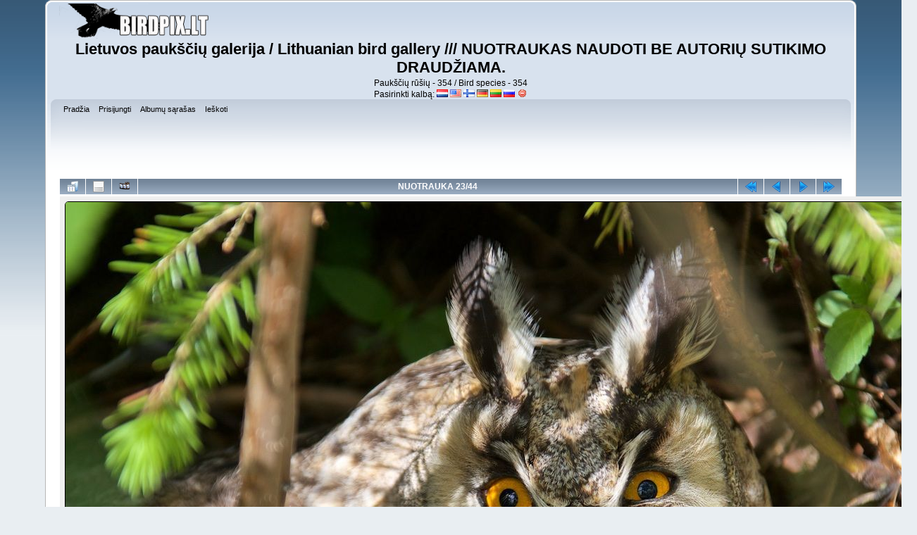

--- FILE ---
content_type: text/html; charset=utf-8
request_url: http://www.birdpix.lt/pagrindinis/displayimage.php?album=163&pid=19347
body_size: 4099
content:
<!DOCTYPE html PUBLIC "-//W3C//DTD XHTML 1.0 Transitional//EN"
   "http://www.w3.org/TR/xhtml1/DTD/xhtml1-transitional.dtd">
<html xmlns="http://www.w3.org/1999/xhtml" xml:lang="en" lang="en" dir="ltr">
<head>
<meta http-equiv="Content-Type" content="text/html; charset=utf-8" />
<meta http-equiv="Pragma" content="no-cache" />
<title>Birdpix Lt paukščių fotografija</title>
<link rel="start" href="displayimage.php?album=163&amp;pid=27063" title="Grįžti į pradžią" />
<link rel="prev" href="displayimage.php?album=163&amp;pid=882#top_display_media" title="Ankstesnė nuotrauka" />
<link rel="last" href="displayimage.php?album=163&amp;pid=28873" title="Pereiti į pabaigą" />
<link rel="next" href="displayimage.php?album=163&amp;pid=27965#top_display_media" title="Kita nuotrauka"/>
<link rel="up" href="thumbnails.php?album=163&amp;page=1" title="Grįžti į miniatiūrų puslapį"/>

<link rel="stylesheet" href="css/coppermine.css" type="text/css" />
<link rel="stylesheet" href="themes/curve/style.css" type="text/css" />
<link rel="shortcut icon" href="favicon.ico" />
<!-- Begin IE6 support -->
<!--[if lt IE 7]>
<style>
body {behavior: url(themes/curve/csshover3.htc );}
.dropmenu li {width: 1px;} .dropmenu li a.firstlevel span.firstlevel {white-space: nowrap;} .main_menu {overflow: auto;}
</style>
<![endif]-->
<!-- End IE6 support -->
<script type="text/javascript">
/* <![CDATA[ */
    var js_vars = {"site_url":"http:\/\/www.birdpix.lt\/pagrindinis","debug":false,"icon_dir":"images\/icons\/","lang_close":"U\u017edaryti","icon_close_path":"images\/icons\/close.png","cookies_allowed":true,"position":"22","album":163,"cat":false,"buttons":{"pic_info_title":"Rodyti\/sl\u0117pti nuotraukos informacij\u0105","pic_info_btn":"","slideshow_tgt":"displayimage.php?album=163&amp;pid=19347&amp;slideshow=5000#top_display_media","slideshow_title":"Skaidri\u0173 per\u017ei\u016bra","slideshow_btn":"","loc":""},"thumb_width":"300","thumb_use":"any","max_item":"5","count":"44","picture_id":"19347"};
/* ]]> */
</script>
<script type="text/javascript" src="js/jquery-1.3.2.js"></script>
<script type="text/javascript" src="js/scripts.js"></script>
<script type="text/javascript" src="js/jquery.greybox.js"></script>
<script type="text/javascript" src="js/jquery.elastic.js"></script>
<script type="text/javascript" src="js/displayimage.js"></script>

<!--
  SVN version info:
  Coppermine version: 1.5.9
  $HeadURL: https://coppermine.svn.sourceforge.net/svnroot/coppermine/trunk/cpg1.5.x/themes/curve/template.html $
  $Revision: 7809 $
-->
</head>
<body>
    
    <div id="cpg_logo_block_outer">
        <div class="cpg_logo_block_inner">
            <div id="cpg_logo_block_logo"><a href="http://www.birdpix.lt/"><img src="images/coppermine-logo.png" alt="Birdpix logo" width="217" height="50" border="0" /></a></div>
            <div id="cpg_logo_block_name">
                <h1>Lietuvos paukščių galerija / Lithuanian bird gallery    ///    NUOTRAUKAS NAUDOTI BE AUTORIŲ SUTIKIMO DRAUDŽIAMA.</h1>
                <h3>Paukščių rūšių - 354 / Bird species - 354</h3>
				<div id="cpgChooseFlags" class="inline">Pasirinkti kalbą: 
<a href="displayimage.php?album=163&amp;pid=19347&amp;lang=dutch" rel="nofollow"><img src="images/flags/nl.png" border="0" width="16" height="11" alt="" title="Dutch / Nederlands" /></a>

<a href="displayimage.php?album=163&amp;pid=19347&amp;lang=english" rel="nofollow"><img src="images/flags/us.png" border="0" width="16" height="11" alt="" title="English (US)" /></a>

<a href="displayimage.php?album=163&amp;pid=19347&amp;lang=finnish" rel="nofollow"><img src="images/flags/fi.png" border="0" width="16" height="11" alt="" title="Finnish / Suomea" /></a>

<a href="displayimage.php?album=163&amp;pid=19347&amp;lang=german" rel="nofollow"><img src="images/flags/de.png" border="0" width="16" height="11" alt="" title="German (informal) / Deutsch (Du)" /></a>

<a href="displayimage.php?album=163&amp;pid=19347&amp;lang=lithuanian" rel="nofollow"><img src="images/flags/lt.png" border="0" width="16" height="11" alt="" title="Lithuanian (Lt) / Lietuvių (LT)" /></a>

<a href="displayimage.php?album=163&amp;pid=19347&amp;lang=russian" rel="nofollow"><img src="images/flags/ru.png" border="0" width="16" height="11" alt="" title="Russian / Русский" /></a>
<a href="displayimage.php?album=163&amp;pid=19347&amp;lang=xxx" rel="nofollow"><img src="images/flags/reset.png" border="0" width="16" height="11" alt="" title="Nustatyti kalbą" /></a>
</div>
            </div>
            <div class="clearer"></div>
        </div>
    </div>
    <div id="cpg_header_block_outer">
        <div class="cpg_header_block_inner">
            <div id="main_menu">
                    <ul class="dropmenu">
          
                        <!-- BEGIN home -->
                        <li>
                            <a href="index.php" title="Eiti į pagrindinį puslapį" class="firstlevel" ><span class="firstlevel">Pradžia</span></a>
                            
                        </li>
                        <!-- END home -->
                        
                        
                        
                        <!-- BEGIN login -->
                        <li>
                            <a href="login.php?referer=displayimage.php%3Falbum%3D163%26pid%3D19347" title="Prisijungti"  class="firstlevel" ><span class="firstlevel">Prisijungti</span></a>
                        </li>
                        <!-- END login -->
                        
</ul>
                    <ul class="dropmenu">
          
                        
                        <!-- BEGIN album_list -->
                        <li>
                            <a href="index.php?cat=2" title="Eiti į albumų sąrašą" class="firstlevel" ><span class="firstlevel">Albumų sąrašas</span></a>
                            <ul>
                                <!-- BEGIN lastup -->
                                <li>
                                    <a href="thumbnails.php?album=lastup&amp;cat=-163" title="Rodyti vėliausius įkeltus" rel="nofollow"><span>Vėliausiai įkelti</span></a>
                                </li>
                                <!-- END lastup -->
                                <!-- BEGIN lastcom -->
                                <li>
                                    <a href="thumbnails.php?album=lastcom&amp;cat=-163" title="Naujausi komentarai" rel="nofollow"><span>Naujausi komentarai</span></a>
                                </li>
                                <!-- END lastcom -->
                                <!-- BEGIN topn -->
                                <li>
                                    <a href="thumbnails.php?album=topn&amp;cat=-163" title="Žiūrimiausi" rel="nofollow"><span>Žiūrimiausi</span></a>
                                </li>
                                <!-- END topn -->
                                <!-- BEGIN toprated -->
                                <li>
                                    <a href="thumbnails.php?album=toprated&amp;cat=-163" title="Aukščiausiai vertinami" rel="nofollow"><span>Aukščiausiai vertinami</span></a>
                                </li>
                                <!-- END toprated -->
                                <!-- BEGIN favpics -->
                                <li>
                                    <a href="thumbnails.php?album=favpics" title="Mėgstamiausi" rel="nofollow"><span>Mėgstamiausi</span></a>
                                </li>
                                <!-- END favpics -->
                            </ul>
                        </li>
                        <!-- END album_list -->
                        <!-- BEGIN search -->
                        <li>
                            <a href="search.php" title="Ieškoti galerijoje"  class="firstlevel" ><span class="firstlevel">Ieškoti</span></a>
                        </li>
                        <!-- END search -->
</ul>
                    
            </div><!-- Begin IE7 support --><img src="images/spacer.gif" class="menuheight" alt="" /><!-- End IE7 support -->
            <div class="clearer"></div>
            
        </div>
    </div>
    <div id="cpg_main_block_outer">
        <div class="cpg_main_block_inner">
            <a name="top_display_media"></a>
<!-- Start standard table -->
<table align="center" width="100%" cellspacing="1" cellpadding="0" class="maintable ">

        <tr>
                <td align="center" valign="middle" class="navmenu" width="48"><a href="thumbnails.php?album=163&amp;page=1" class="navmenu_pic" title="Grįžti į miniatiūrų puslapį"><img src="images/navbar/thumbnails.png" align="middle" border="0" alt="Grįžti į miniatiūrų puslapį" /></a></td>
<!-- BEGIN pic_info_button -->
                <!-- button will be added by displayimage.js -->
                <td id="pic_info_button" align="center" valign="middle" class="navmenu" width="48"></td>
<!-- END pic_info_button -->
<!-- BEGIN slideshow_button -->
                <!-- button will be added by displayimage.js -->
                <td id="slideshow_button" align="center" valign="middle" class="navmenu" width="48"></td>
<!-- END slideshow_button -->
                <td align="center" valign="middle" class="navmenu" width="100%">NUOTRAUKA 23/44</td>


<!-- BEGIN nav_start -->
                <td align="center" valign="middle" class="navmenu" width="48"><a href="displayimage.php?album=163&amp;pid=27063#top_display_media" class="navmenu_pic" title="Grįžti į pradžią"><img src="images/navbar/start.png" border="0" align="middle" alt="Grįžti į pradžią" /></a></td>
<!-- END nav_start -->
<!-- BEGIN nav_prev -->
                <td align="center" valign="middle" class="navmenu" width="48"><a href="displayimage.php?album=163&amp;pid=882#top_display_media" class="navmenu_pic" title="Ankstesnė nuotrauka"><img src="images/navbar/prev.png" border="0" align="middle" alt="Ankstesnė nuotrauka" /></a></td>
<!-- END nav_prev -->
<!-- BEGIN nav_next -->
                <td align="center" valign="middle" class="navmenu" width="48"><a href="displayimage.php?album=163&amp;pid=27965#top_display_media" class="navmenu_pic" title="Kita nuotrauka"><img src="images/navbar/next.png" border="0" align="middle" alt="Kita nuotrauka" /></a></td>
<!-- END nav_next -->
<!-- BEGIN nav_end -->
                <td align="center" valign="middle" class="navmenu" width="48"><a href="displayimage.php?album=163&amp;pid=28873#top_display_media" class="navmenu_pic" title="Pereiti į pabaigą"><img src="images/navbar/end.png" border="0" align="middle" alt="Pereiti į pabaigą" /></a></td>
<!-- END nav_end -->

        </tr>
</table>
<!-- End standard table -->

<!-- Start standard table -->
<table align="center" width="100%" cellspacing="1" cellpadding="0" class="maintable ">
        <tr>
                <td align="center" class="display_media" nowrap="nowrap">
                        <table width="100%" cellspacing="2" cellpadding="0">
                                <tr>
                                        <td align="center" style="{SLIDESHOW_STYLE}">
                                                <img src="albums/userpics/10134/B15_6639.jpg" width="1200" height="900" class="image" border="0" alt="" /><br />

                                        </td>
                                </tr>
                        </table>
                </td>
            </tr>
            <tr>
                <td>
                        <table width="100%" cellspacing="2" cellpadding="0" class="tableb tableb_alternate">
                                        <tr>
                                                <td align="center">
                                                        
                                                </td>
                                        </tr>
                        </table>


<!-- BEGIN img_desc -->
                        <table cellpadding="0" cellspacing="0" class="tableb tableb_alternate" width="100%">
<!-- BEGIN title -->
                                <tr>
                                        <td class="tableb tableb_alternate"><h1 class="pic_title">
                                                Mažasis apuokas (Asio otus) Long-eared Owl
                                        </h1></td>
                                </tr>
<!-- END title -->
<!-- BEGIN caption -->
                                <tr>
                                        <td class="tableb tableb_alternate"><h2 class="pic_caption">
                                                Tauragės raj.
                                        </h2></td>
                                </tr>
<!-- END caption -->
                        </table>
<!-- END img_desc -->
                </td>
        </tr>
</table>
<!-- End standard table -->

<div id="picinfo" style="display: block;">

<!-- Start standard table -->
<table align="center" width="100%" cellspacing="1" cellpadding="0" class="maintable ">
        <tr><td colspan="2" class="tableh2">Nuotraukos informacija</td></tr>
        <tr><td class="tableb tableb_alternate" valign="top" >Failo pavadinimas:</td><td class="tableb tableb_alternate">B15_6639.jpg</td></tr>
        <tr><td class="tableb tableb_alternate" valign="top" >Albumo pavadinimas:</td><td class="tableb tableb_alternate"><span class="alblink"><a href="profile.php?uid=134">Bronislovas Ambrozas</a> / <a href="thumbnails.php?album=163">Mažasis apuokas (Asio otus) Long-eared Owl</a></span></td></tr>
        <tr><td class="tableb tableb_alternate" valign="top" >Failo dydis:</td><td class="tableb tableb_alternate"><span dir="ltr">201&nbsp;KiB</span></td></tr>
        <tr><td class="tableb tableb_alternate" valign="top" >Įkėlimo data:</td><td class="tableb tableb_alternate">2015-06-08</td></tr>
        <tr><td class="tableb tableb_alternate" valign="top" >Dydis:</td><td class="tableb tableb_alternate">1200 x 900 pikselių</td></tr>
        <tr><td class="tableb tableb_alternate" valign="top" >Rodytas:</td><td class="tableb tableb_alternate">621 kartų</td></tr>
        <tr><td class="tableb tableb_alternate" valign="top" >DateTime Original:</td><td class="tableb tableb_alternate">2015:06:08 12:15:52</td></tr>
        <tr><td class="tableb tableb_alternate" valign="top" >Exposure Mode:</td><td class="tableb tableb_alternate">0</td></tr>
        <tr><td class="tableb tableb_alternate" valign="top" >Exposure Program:</td><td class="tableb tableb_alternate">Aperture Priority</td></tr>
        <tr><td class="tableb tableb_alternate" valign="top" >Exposure Time:</td><td class="tableb tableb_alternate">1/1250 sec</td></tr>
        <tr><td class="tableb tableb_alternate" valign="top" >FNumber:</td><td class="tableb tableb_alternate">f/5.6</td></tr>
        <tr><td class="tableb tableb_alternate" valign="top" >Focal Length:</td><td class="tableb tableb_alternate">300 mm</td></tr>
        <tr><td class="tableb tableb_alternate" valign="top" >ISO:</td><td class="tableb tableb_alternate">640</td></tr>
        <tr><td class="tableb tableb_alternate" valign="top" >Modelis:</td><td class="tableb tableb_alternate">Canon EOS 5D Mark III</td></tr>
        <tr><td class="tableb tableb_alternate" valign="top" >White Balance:</td><td class="tableb tableb_alternate">0</td></tr>
        <tr><td class="tableb tableb_alternate" valign="top" >URL:</td><td class="tableb tableb_alternate"><a href="http://www.birdpix.lt/pagrindinis/displayimage.php?pid=19347" >http://www.birdpix.lt/pagrindinis/displayimage.php?pid=19347</a></td></tr>
        <tr><td class="tableb tableb_alternate" valign="top" >Mėgstamiausi:</td><td class="tableb tableb_alternate"><a href="addfav.php?pid=19347&amp;referer=displayimage.php%3Falbum%3D163%26pid%3D19347" >Į mėgstamiausius</a></td></tr>
</table>
<!-- End standard table -->
</div>
<a name="comments_top"></a><div id="comments">
<br />
<!-- Start standard table -->
<table align="center" width="100%" cellspacing="1" cellpadding="0" class="maintable ">
<tr><td class="tableh2"><div style="float: left">Komentaras 1 iki 2 iš 2</div><div style="float: right">Puslapis: <b>1</b></div></td></tr></table>
<!-- End standard table -->
<br /><table align="center" width="100%" cellspacing="1" cellpadding="0" class="maintable" border="0">
    <tr>
        <td>
            <table width="100%" cellpadding="0" cellspacing="0">
                <tr>
                    <td class="tableh2" nowrap="nowrap">
                        <strong><a href="profile.php?uid=10">Saulius Karalius</a></strong>
                        <a name="comment34362"></a>&nbsp;

                    </td>
                    <td class="tableh2" align="right" width="100%">

<!-- BEGIN pending approval -->
                        
<!-- END pending approval -->

                    </td>
                    <td class="tableh2" align="right" nowrap="nowrap">
                        <span class="comment_date">[2015-06-09 10:56]</span>
                    </td>
                </tr>
            </table>
        </td>
    </tr>
    <tr>
        <td class="tableb tableb_alternate">
            <div id="cbody34362" style="display:block">
                Toks įspūdis, kaip lizde
            </div>
            <div id="cedit34362" style="display:none">


            </div>
        </td>
    </tr>
</table><table align="center" width="100%" cellspacing="1" cellpadding="0" class="maintable" border="0">
    <tr>
        <td>
            <table width="100%" cellpadding="0" cellspacing="0">
                <tr>
                    <td class="tableh2" nowrap="nowrap">
                        <strong></strong>
                        <a name="comment34365"></a>&nbsp;

                    </td>
                    <td class="tableh2" align="right" width="100%">

<!-- BEGIN pending approval -->
                        
<!-- END pending approval -->

                    </td>
                    <td class="tableh2" align="right" nowrap="nowrap">
                        <span class="comment_date">[2015-06-09 14:36]</span>
                    </td>
                </tr>
            </table>
        </td>
    </tr>
    <tr>
        <td class="tableb tableb_alternate">
            <div id="cbody34365" style="display:block">
                Musiškiai viršūnėse....  <img src="images/smiles/sad.gif" alt="Sad" /> Geras čia ! <img src="images/smiles/smile.gif" alt="Smile" />
            </div>
            <div id="cedit34365" style="display:none">


            </div>
        </td>
    </tr>
</table><br />
<!-- Start standard table -->
<table align="center" width="100%" cellspacing="1" cellpadding="0" class="maintable ">
<tr><td class="tableh2"><div style="float: left">Komentaras 1 iki 2 iš 2</div><div style="float: right">Puslapis: <b>1</b></div></td></tr></table>
<!-- End standard table -->
<br /></div>

            <br /> <!-- workaround for issue 64492 - do not remove the line break! -->
        </div>
    </div>
    <div id="cpg_footer_block_outer">
        <div class="cpg_footer_block_inner">
            
            
<div class="footer" align="center" style="padding:10px;display:block;visibility:visible; font-family: Verdana,Arial,sans-serif;">Powered by <a href="http://coppermine-gallery.net/" title="Coppermine Photo Gallery" rel="external">Coppermine Photo Gallery</a></div>
        </div>
    </div>
<!--Coppermine Photo Gallery 1.5.44 (stable)-->
</body>
</html>